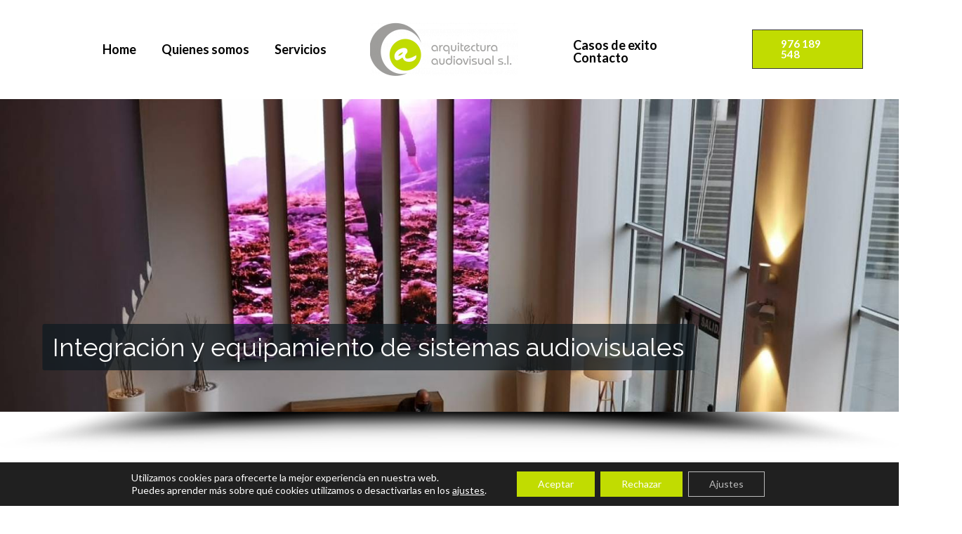

--- FILE ---
content_type: text/css; charset=utf-8
request_url: https://arquitectura-audiovisual.net/wp-content/cache/autoptimize/autoptimize_single_145028c08ab8bf3d4100a534065f81a8.php?ver=1740743950
body_size: 3325
content:
.elementor-4 .elementor-element.elementor-element-d15b9d4{--display:flex;--flex-direction:column;--container-widget-width:100%;--container-widget-height:initial;--container-widget-flex-grow:0;--container-widget-align-self:initial;--flex-wrap-mobile:wrap}.elementor-4 .elementor-element.elementor-element-26f4a64{--display:flex;--flex-direction:row;--container-widget-width:calc( ( 1 - var( --container-widget-flex-grow ) ) * 100% );--container-widget-height:100%;--container-widget-flex-grow:1;--container-widget-align-self:stretch;--flex-wrap-mobile:wrap;--align-items:stretch;--gap:0px 0px;--row-gap:0px;--column-gap:0px;--overlay-opacity:.1;--margin-top:0px;--margin-bottom:0px;--margin-left:0px;--margin-right:0px;--padding-top:104px;--padding-bottom:40px;--padding-left:40px;--padding-right:40px}.elementor-4 .elementor-element.elementor-element-26f4a64:before,.elementor-4 .elementor-element.elementor-element-26f4a64>.elementor-background-video-container:before,.elementor-4 .elementor-element.elementor-element-26f4a64>.e-con-inner>.elementor-background-video-container:before,.elementor-4 .elementor-element.elementor-element-26f4a64>.elementor-background-slideshow:before,.elementor-4 .elementor-element.elementor-element-26f4a64>.e-con-inner>.elementor-background-slideshow:before,.elementor-4 .elementor-element.elementor-element-26f4a64>.elementor-motion-effects-container>.elementor-motion-effects-layer:before{--background-overlay:'';background-color:#fff}.elementor-4 .elementor-element.elementor-element-1b81cd0{--display:flex;--margin-top:0px;--margin-bottom:0px;--margin-left:0px;--margin-right:0px;--padding-top:0px;--padding-bottom:0px;--padding-left:0px;--padding-right:0px}.elementor-4 .elementor-element.elementor-element-7925b6f{--spacer-size:50px}.elementor-4 .elementor-element.elementor-element-d0b4480{--display:flex;--margin-top:0px;--margin-bottom:0px;--margin-left:0px;--margin-right:0px;--padding-top:128px;--padding-bottom:0px;--padding-left:80px;--padding-right:48px}.elementor-4 .elementor-element.elementor-element-c1f745b{--divider-border-style:solid;--divider-color:#c1dc01;--divider-border-width:4px}.elementor-4 .elementor-element.elementor-element-c1f745b .elementor-divider-separator{width:56px}.elementor-4 .elementor-element.elementor-element-c1f745b .elementor-divider{padding-block-start:0px;padding-block-end:0px}.elementor-4 .elementor-element.elementor-element-c1f745b>.elementor-widget-container{padding:0}.elementor-4 .elementor-element.elementor-element-ed5589f .elementor-heading-title{font-size:38px}.elementor-4 .elementor-element.elementor-element-c79f1fd{text-align:justify;color:var(--e-global-color-astglobalcolor2);font-family:"Poppins",Sans-serif;font-size:20px;font-weight:600}.elementor-4 .elementor-element.elementor-element-c79f1fd>.elementor-widget-container{margin:0 0 -16px}.elementor-4 .elementor-element.elementor-element-a327771{text-align:justify;color:#000;font-family:"Poppins",Sans-serif;font-size:18px}.elementor-4 .elementor-element.elementor-element-a85e299 .elementor-button-content-wrapper{flex-direction:row-reverse}.elementor-4 .elementor-element.elementor-element-a85e299 .elementor-button .elementor-button-content-wrapper{gap:24px}.elementor-4 .elementor-element.elementor-element-a85e299 .elementor-button{font-size:20px;fill:#fff;color:#fff;background-color:#c1dc01;border-style:solid;border-width:1px;border-color:#c1dc01}.elementor-4 .elementor-element.elementor-element-a85e299 .elementor-button:hover,.elementor-4 .elementor-element.elementor-element-a85e299 .elementor-button:focus{color:#c1dc01;background-color:#fff;border-color:#c1dc01}.elementor-4 .elementor-element.elementor-element-a85e299 .elementor-button:hover svg,.elementor-4 .elementor-element.elementor-element-a85e299 .elementor-button:focus svg{fill:#c1dc01}.elementor-4 .elementor-element.elementor-element-29c3de4{--display:flex;--flex-direction:row;--container-widget-width:calc( ( 1 - var( --container-widget-flex-grow ) ) * 100% );--container-widget-height:100%;--container-widget-flex-grow:1;--container-widget-align-self:stretch;--flex-wrap-mobile:wrap;--align-items:stretch;--gap:0px 0px;--row-gap:0px;--column-gap:0px;border-style:solid;--border-style:solid;border-width:1px 0 0;--border-top-width:1px;--border-right-width:0px;--border-bottom-width:0px;--border-left-width:0px;border-color:var(--e-global-color-astglobalcolor3);--border-color:var(--e-global-color-astglobalcolor3);--margin-top:48px;--margin-bottom:0px;--margin-left:0px;--margin-right:0px;--padding-top:32px;--padding-bottom:0px;--padding-left:0px;--padding-right:0px}.elementor-4 .elementor-element.elementor-element-29c3de4.e-con{--flex-grow:0;--flex-shrink:0}.elementor-4 .elementor-element.elementor-element-d3397ca{--display:flex;--margin-top:0px;--margin-bottom:0px;--margin-left:0px;--margin-right:0px;--padding-top:0px;--padding-bottom:0px;--padding-left:0px;--padding-right:0px}.elementor-4 .elementor-element.elementor-element-a58394b .elementor-counter-number-wrapper{color:#c1dc01;font-family:"Inter",Sans-serif;font-size:72px;font-weight:700}.elementor-4 .elementor-element.elementor-element-29dcfab{--display:flex;--flex-direction:row;--container-widget-width:initial;--container-widget-height:100%;--container-widget-flex-grow:1;--container-widget-align-self:stretch;--flex-wrap-mobile:wrap;--margin-top:0px;--margin-bottom:0px;--margin-left:0px;--margin-right:0px;--padding-top:0px;--padding-bottom:0px;--padding-left:40px;--padding-right:24px}.elementor-4 .elementor-element.elementor-element-29dcfab.e-con{--align-self:center;--flex-grow:0;--flex-shrink:0}.elementor-4 .elementor-element.elementor-element-ed6ff59{color:var(--e-global-color-astglobalcolor2);font-family:"Inter",Sans-serif;font-weight:700;line-height:1.6em;width:var(--container-widget-width,137.541%);max-width:137.541%;--container-widget-width:137.541%;--container-widget-flex-grow:0}.elementor-4 .elementor-element.elementor-element-ed6ff59>.elementor-widget-container{margin:1px 0 1px 40px;padding:0}.elementor-4 .elementor-element.elementor-element-ed6ff59.elementor-element{--flex-grow:0;--flex-shrink:0}.elementor-4 .elementor-element.elementor-element-369daa0{--display:flex;--margin-top:0px;--margin-bottom:0px;--margin-left:0px;--margin-right:0px;--padding-top:0px;--padding-bottom:0px;--padding-left:0px;--padding-right:0px}.elementor-4 .elementor-element.elementor-element-21a307f .elementor-counter-number-wrapper{color:#9d9d9b;font-family:"Inter",Sans-serif;font-size:72px;font-weight:700}.elementor-4 .elementor-element.elementor-element-0ba1563{--display:flex;--margin-top:0px;--margin-bottom:0px;--margin-left:0px;--margin-right:0px;--padding-top:0px;--padding-bottom:0px;--padding-left:12px;--padding-right:0px}.elementor-4 .elementor-element.elementor-element-0ba1563.e-con{--align-self:center}.elementor-4 .elementor-element.elementor-element-03ae985{color:var(--e-global-color-astglobalcolor2);font-family:"Inter",Sans-serif;font-weight:700;line-height:1.6em}.elementor-4 .elementor-element.elementor-element-03ae985>.elementor-widget-container{margin:0 0 0 80px}.elementor-4 .elementor-element.elementor-element-7846gfe:not(.elementor-motion-effects-element-type-background),.elementor-4 .elementor-element.elementor-element-7846gfe>.elementor-motion-effects-container>.elementor-motion-effects-layer{background-color:#ebebeb}.elementor-4 .elementor-element.elementor-element-7846gfe{transition:background .3s,border .3s,border-radius .3s,box-shadow .3s;padding:100px 0}.elementor-4 .elementor-element.elementor-element-7846gfe>.elementor-background-overlay{transition:background .3s,border-radius .3s,opacity .3s}.elementor-4 .elementor-element.elementor-element-e26f281>.elementor-element-populated{margin:0;--e-column-margin-right:0px;--e-column-margin-left:0px}.elementor-4 .elementor-element.elementor-element-213c4e8{text-align:center}.elementor-4 .elementor-element.elementor-element-213c4e8 .elementor-heading-title{font-family:"Poppins",Sans-serif;color:#c1dc01}.elementor-4 .elementor-element.elementor-element-213c4e8>.elementor-widget-container{margin:10px}.elementor-4 .elementor-element.elementor-element-7aa43f9{--divider-border-style:solid;--divider-color:#fff;--divider-border-width:3.9px}.elementor-4 .elementor-element.elementor-element-7aa43f9 .elementor-divider-separator{width:30%;margin:0 auto;margin-center:0}.elementor-4 .elementor-element.elementor-element-7aa43f9 .elementor-divider{text-align:center;padding-block-start:6px;padding-block-end:6px}.elementor-4 .elementor-element.elementor-element-7760393{margin-top:50px;margin-bottom:0}.elementor-4 .elementor-element.elementor-element-3a75798{--icon-box-icon-margin:15px}.elementor-4 .elementor-element.elementor-element-3a75798 .elementor-icon-box-title{margin-bottom:15px;color:#000}.elementor-4 .elementor-element.elementor-element-3a75798.elementor-view-stacked .elementor-icon{background-color:#c1dc01}.elementor-4 .elementor-element.elementor-element-3a75798.elementor-view-framed .elementor-icon,.elementor-4 .elementor-element.elementor-element-3a75798.elementor-view-default .elementor-icon{fill:#c1dc01;color:#c1dc01;border-color:#c1dc01}.elementor-4 .elementor-element.elementor-element-3a75798.elementor-view-stacked .elementor-icon:hover{background-color:#c1dc01;fill:#fff;color:#fff}.elementor-4 .elementor-element.elementor-element-3a75798.elementor-view-framed .elementor-icon:hover,.elementor-4 .elementor-element.elementor-element-3a75798.elementor-view-default .elementor-icon:hover{fill:#c1dc01;color:#c1dc01;border-color:#c1dc01}.elementor-4 .elementor-element.elementor-element-3a75798.elementor-view-framed .elementor-icon:hover{background-color:#fff}.elementor-4 .elementor-element.elementor-element-3a75798 .elementor-icon{font-size:30px;padding:25px}.elementor-4 .elementor-element.elementor-element-3a75798 .elementor-icon-box-title,.elementor-4 .elementor-element.elementor-element-3a75798 .elementor-icon-box-title a{font-family:"Poppins",Sans-serif;font-size:18px;font-weight:600}.elementor-4 .elementor-element.elementor-element-3a75798 .elementor-icon-box-description{color:#250000}.elementor-4 .elementor-element.elementor-element-5e90016{--icon-box-icon-margin:15px}.elementor-4 .elementor-element.elementor-element-5e90016 .elementor-icon-box-title{margin-bottom:15px;color:#000}.elementor-4 .elementor-element.elementor-element-5e90016.elementor-view-stacked .elementor-icon{background-color:#c1dc01}.elementor-4 .elementor-element.elementor-element-5e90016.elementor-view-framed .elementor-icon,.elementor-4 .elementor-element.elementor-element-5e90016.elementor-view-default .elementor-icon{fill:#c1dc01;color:#c1dc01;border-color:#c1dc01}.elementor-4 .elementor-element.elementor-element-5e90016.elementor-view-stacked .elementor-icon:hover{background-color:#c1dc01;fill:#fff;color:#fff}.elementor-4 .elementor-element.elementor-element-5e90016.elementor-view-framed .elementor-icon:hover,.elementor-4 .elementor-element.elementor-element-5e90016.elementor-view-default .elementor-icon:hover{fill:#c1dc01;color:#c1dc01;border-color:#c1dc01}.elementor-4 .elementor-element.elementor-element-5e90016.elementor-view-framed .elementor-icon:hover{background-color:#fff}.elementor-4 .elementor-element.elementor-element-5e90016 .elementor-icon{font-size:30px;padding:25px}.elementor-4 .elementor-element.elementor-element-5e90016 .elementor-icon-box-title,.elementor-4 .elementor-element.elementor-element-5e90016 .elementor-icon-box-title a{font-family:"Poppins",Sans-serif;font-size:18px;font-weight:600}.elementor-4 .elementor-element.elementor-element-5e90016 .elementor-icon-box-description{color:#bdbdbd}.elementor-4 .elementor-element.elementor-element-615dd83{--icon-box-icon-margin:15px}.elementor-4 .elementor-element.elementor-element-615dd83 .elementor-icon-box-title{margin-bottom:15px;color:#000}.elementor-4 .elementor-element.elementor-element-615dd83.elementor-view-stacked .elementor-icon{background-color:#c1dc01}.elementor-4 .elementor-element.elementor-element-615dd83.elementor-view-framed .elementor-icon,.elementor-4 .elementor-element.elementor-element-615dd83.elementor-view-default .elementor-icon{fill:#c1dc01;color:#c1dc01;border-color:#c1dc01}.elementor-4 .elementor-element.elementor-element-615dd83.elementor-view-stacked .elementor-icon:hover{background-color:#c1dc01;fill:#fff;color:#fff}.elementor-4 .elementor-element.elementor-element-615dd83.elementor-view-framed .elementor-icon:hover,.elementor-4 .elementor-element.elementor-element-615dd83.elementor-view-default .elementor-icon:hover{fill:#c1dc01;color:#c1dc01;border-color:#c1dc01}.elementor-4 .elementor-element.elementor-element-615dd83.elementor-view-framed .elementor-icon:hover{background-color:#fff}.elementor-4 .elementor-element.elementor-element-615dd83 .elementor-icon{font-size:30px;padding:25px}.elementor-4 .elementor-element.elementor-element-615dd83 .elementor-icon-box-title,.elementor-4 .elementor-element.elementor-element-615dd83 .elementor-icon-box-title a{font-family:"Poppins",Sans-serif;font-size:18px;font-weight:600}.elementor-4 .elementor-element.elementor-element-615dd83 .elementor-icon-box-description{color:#bdbdbd}.elementor-4 .elementor-element.elementor-element-e21b213{--icon-box-icon-margin:15px}.elementor-4 .elementor-element.elementor-element-e21b213 .elementor-icon-box-title{margin-bottom:15px;color:#000}.elementor-4 .elementor-element.elementor-element-e21b213.elementor-view-stacked .elementor-icon{background-color:#c1dc01}.elementor-4 .elementor-element.elementor-element-e21b213.elementor-view-framed .elementor-icon,.elementor-4 .elementor-element.elementor-element-e21b213.elementor-view-default .elementor-icon{fill:#c1dc01;color:#c1dc01;border-color:#c1dc01}.elementor-4 .elementor-element.elementor-element-e21b213.elementor-view-stacked .elementor-icon:hover{background-color:#c1dc01;fill:#fff;color:#fff}.elementor-4 .elementor-element.elementor-element-e21b213.elementor-view-framed .elementor-icon:hover,.elementor-4 .elementor-element.elementor-element-e21b213.elementor-view-default .elementor-icon:hover{fill:#c1dc01;color:#c1dc01;border-color:#c1dc01}.elementor-4 .elementor-element.elementor-element-e21b213.elementor-view-framed .elementor-icon:hover{background-color:#fff}.elementor-4 .elementor-element.elementor-element-e21b213 .elementor-icon{font-size:30px;padding:25px}.elementor-4 .elementor-element.elementor-element-e21b213 .elementor-icon-box-title,.elementor-4 .elementor-element.elementor-element-e21b213 .elementor-icon-box-title a{font-family:"Poppins",Sans-serif;font-size:18px;font-weight:600}.elementor-4 .elementor-element.elementor-element-e21b213 .elementor-icon-box-description{color:#bdbdbd}.elementor-4 .elementor-element.elementor-element-0357c42{--display:flex;--flex-direction:column;--container-widget-width:100%;--container-widget-height:initial;--container-widget-flex-grow:0;--container-widget-align-self:initial;--flex-wrap-mobile:wrap}.elementor-4 .elementor-element.elementor-element-4d93790{--spacer-size:62px}.elementor-4 .elementor-element.elementor-element-a2ab669{--display:flex;--flex-direction:row;--container-widget-width:initial;--container-widget-height:100%;--container-widget-flex-grow:1;--container-widget-align-self:stretch;--flex-wrap-mobile:wrap;--gap:0px 0px;--row-gap:0px;--column-gap:0px;--flex-wrap:wrap}.elementor-4 .elementor-element.elementor-element-ba57299{--display:flex;--flex-direction:column;--container-widget-width:100%;--container-widget-height:initial;--container-widget-flex-grow:0;--container-widget-align-self:initial;--flex-wrap-mobile:wrap}.elementor-4 .elementor-element.elementor-element-2e36fc3{--divider-border-style:solid;--divider-color:#c1dc01;--divider-border-width:4px}.elementor-4 .elementor-element.elementor-element-2e36fc3 .elementor-divider-separator{width:56px}.elementor-4 .elementor-element.elementor-element-2e36fc3 .elementor-divider{padding-block-start:0px;padding-block-end:0px}.elementor-4 .elementor-element.elementor-element-2e36fc3>.elementor-widget-container{padding:0 0 20px}.elementor-4 .elementor-element.elementor-element-09d2084 .elementor-heading-title{font-family:"Poppins",Sans-serif;font-size:34px}.elementor-4 .elementor-element.elementor-element-4bbad2d{color:var(--e-global-color-astglobalcolor2);font-family:"Poppins",Sans-serif;font-size:20px;font-weight:600}.elementor-4 .elementor-element.elementor-element-4bbad2d>.elementor-widget-container{margin:0 0 -16px}.elementor-4 .elementor-element.elementor-element-1de0980{--display:flex;--flex-direction:column;--container-widget-width:100%;--container-widget-height:initial;--container-widget-flex-grow:0;--container-widget-align-self:initial;--flex-wrap-mobile:wrap}.elementor-4 .elementor-element.elementor-element-b449416{--display:flex;--flex-direction:row;--container-widget-width:calc( ( 1 - var( --container-widget-flex-grow ) ) * 100% );--container-widget-height:100%;--container-widget-flex-grow:1;--container-widget-align-self:stretch;--flex-wrap-mobile:wrap;--align-items:stretch;--gap:0px 0px;--row-gap:0px;--column-gap:0px;border-style:solid;--border-style:solid;border-width:0 0 1px;--border-top-width:0px;--border-right-width:0px;--border-bottom-width:1px;--border-left-width:0px;border-color:#e2e7f0;--border-color:#e2e7f0;--margin-top:0px;--margin-bottom:24px;--margin-left:0px;--margin-right:0px;--padding-top:0px;--padding-bottom:24px;--padding-left:0px;--padding-right:0px}.elementor-4 .elementor-element.elementor-element-37b8a32 .elementor-icon-wrapper{text-align:center}.elementor-4 .elementor-element.elementor-element-37b8a32.elementor-view-stacked .elementor-icon{background-color:#c1dc01}.elementor-4 .elementor-element.elementor-element-37b8a32.elementor-view-framed .elementor-icon,.elementor-4 .elementor-element.elementor-element-37b8a32.elementor-view-default .elementor-icon{color:#c1dc01;border-color:#c1dc01}.elementor-4 .elementor-element.elementor-element-37b8a32.elementor-view-framed .elementor-icon,.elementor-4 .elementor-element.elementor-element-37b8a32.elementor-view-default .elementor-icon svg{fill:#c1dc01}.elementor-4 .elementor-element.elementor-element-37b8a32 .elementor-icon{font-size:32px}.elementor-4 .elementor-element.elementor-element-37b8a32 .elementor-icon svg{height:32px}.elementor-4 .elementor-element.elementor-element-37b8a32>.elementor-widget-container{margin:0 40px 0 0}.elementor-4 .elementor-element.elementor-element-867d577{--display:flex;--gap:8px 8px;--row-gap:8px;--column-gap:8px;--margin-top:0px;--margin-bottom:0px;--margin-left:0px;--margin-right:0px;--padding-top:0px;--padding-bottom:0px;--padding-left:0px;--padding-right:0px}.elementor-4 .elementor-element.elementor-element-a304f98 .elementor-heading-title{font-family:"Poppins",Sans-serif;font-size:18px}.elementor-4 .elementor-element.elementor-element-5d6252f{text-align:justify;font-family:"Poppins",Sans-serif}.elementor-4 .elementor-element.elementor-element-4007b7a{--display:flex;--flex-direction:column;--container-widget-width:100%;--container-widget-height:initial;--container-widget-flex-grow:0;--container-widget-align-self:initial;--flex-wrap-mobile:wrap}.elementor-4 .elementor-element.elementor-element-cd656c3{--display:flex;--flex-direction:row;--container-widget-width:calc( ( 1 - var( --container-widget-flex-grow ) ) * 100% );--container-widget-height:100%;--container-widget-flex-grow:1;--container-widget-align-self:stretch;--flex-wrap-mobile:wrap;--align-items:stretch;--gap:0px 0px;--row-gap:0px;--column-gap:0px;border-style:solid;--border-style:solid;border-width:0 0 1px;--border-top-width:0px;--border-right-width:0px;--border-bottom-width:1px;--border-left-width:0px;border-color:#e2e7f0;--border-color:#e2e7f0;--margin-top:0px;--margin-bottom:24px;--margin-left:0px;--margin-right:0px;--padding-top:0px;--padding-bottom:24px;--padding-left:0px;--padding-right:0px}.elementor-4 .elementor-element.elementor-element-25db34f .elementor-icon-wrapper{text-align:center}.elementor-4 .elementor-element.elementor-element-25db34f.elementor-view-stacked .elementor-icon{background-color:#c1dc01}.elementor-4 .elementor-element.elementor-element-25db34f.elementor-view-framed .elementor-icon,.elementor-4 .elementor-element.elementor-element-25db34f.elementor-view-default .elementor-icon{color:#c1dc01;border-color:#c1dc01}.elementor-4 .elementor-element.elementor-element-25db34f.elementor-view-framed .elementor-icon,.elementor-4 .elementor-element.elementor-element-25db34f.elementor-view-default .elementor-icon svg{fill:#c1dc01}.elementor-4 .elementor-element.elementor-element-25db34f .elementor-icon{font-size:32px}.elementor-4 .elementor-element.elementor-element-25db34f .elementor-icon svg{height:32px}.elementor-4 .elementor-element.elementor-element-25db34f>.elementor-widget-container{margin:0 40px 0 0}.elementor-4 .elementor-element.elementor-element-7d38a32{--display:flex;--gap:8px 8px;--row-gap:8px;--column-gap:8px;--margin-top:0px;--margin-bottom:0px;--margin-left:0px;--margin-right:0px;--padding-top:0px;--padding-bottom:0px;--padding-left:0px;--padding-right:0px}.elementor-4 .elementor-element.elementor-element-7093c85 .elementor-heading-title{font-family:"Poppins",Sans-serif;font-size:18px}.elementor-4 .elementor-element.elementor-element-31a8047{text-align:justify;font-family:"Poppins",Sans-serif}.elementor-4 .elementor-element.elementor-element-07a754e{--display:flex;--flex-direction:column;--container-widget-width:100%;--container-widget-height:initial;--container-widget-flex-grow:0;--container-widget-align-self:initial;--flex-wrap-mobile:wrap}.elementor-4 .elementor-element.elementor-element-5dbdd88{--display:flex;--flex-direction:row;--container-widget-width:calc( ( 1 - var( --container-widget-flex-grow ) ) * 100% );--container-widget-height:100%;--container-widget-flex-grow:1;--container-widget-align-self:stretch;--flex-wrap-mobile:wrap;--align-items:stretch;--gap:0px 0px;--row-gap:0px;--column-gap:0px;border-style:solid;--border-style:solid;border-width:0 0 1px;--border-top-width:0px;--border-right-width:0px;--border-bottom-width:1px;--border-left-width:0px;border-color:#e2e7f0;--border-color:#e2e7f0;--margin-top:0px;--margin-bottom:24px;--margin-left:0px;--margin-right:0px;--padding-top:0px;--padding-bottom:24px;--padding-left:0px;--padding-right:0px}.elementor-4 .elementor-element.elementor-element-5c6a179 .elementor-icon-wrapper{text-align:center}.elementor-4 .elementor-element.elementor-element-5c6a179.elementor-view-stacked .elementor-icon{background-color:#c1dc01}.elementor-4 .elementor-element.elementor-element-5c6a179.elementor-view-framed .elementor-icon,.elementor-4 .elementor-element.elementor-element-5c6a179.elementor-view-default .elementor-icon{color:#c1dc01;border-color:#c1dc01}.elementor-4 .elementor-element.elementor-element-5c6a179.elementor-view-framed .elementor-icon,.elementor-4 .elementor-element.elementor-element-5c6a179.elementor-view-default .elementor-icon svg{fill:#c1dc01}.elementor-4 .elementor-element.elementor-element-5c6a179 .elementor-icon{font-size:32px}.elementor-4 .elementor-element.elementor-element-5c6a179 .elementor-icon svg{height:32px}.elementor-4 .elementor-element.elementor-element-5c6a179>.elementor-widget-container{margin:0 40px 0 0}.elementor-4 .elementor-element.elementor-element-cc37f19{--display:flex;--gap:8px 8px;--row-gap:8px;--column-gap:8px;--margin-top:0px;--margin-bottom:0px;--margin-left:0px;--margin-right:0px;--padding-top:0px;--padding-bottom:0px;--padding-left:0px;--padding-right:0px}.elementor-4 .elementor-element.elementor-element-be3e365 .elementor-heading-title{font-family:"Poppins",Sans-serif;font-size:18px}.elementor-4 .elementor-element.elementor-element-f63da50{text-align:justify;font-family:"Poppins",Sans-serif}.elementor-4 .elementor-element.elementor-element-c1e80c3{--display:flex;--flex-direction:row;--container-widget-width:initial;--container-widget-height:100%;--container-widget-flex-grow:1;--container-widget-align-self:stretch;--flex-wrap-mobile:wrap;--gap:0px 0px;--row-gap:0px;--column-gap:0px}.elementor-4 .elementor-element.elementor-element-8f26a77{--display:flex;--flex-direction:column;--container-widget-width:100%;--container-widget-height:initial;--container-widget-flex-grow:0;--container-widget-align-self:initial;--flex-wrap-mobile:wrap}.elementor-4 .elementor-element.elementor-element-0042e1c{--display:flex;--flex-direction:row;--container-widget-width:calc( ( 1 - var( --container-widget-flex-grow ) ) * 100% );--container-widget-height:100%;--container-widget-flex-grow:1;--container-widget-align-self:stretch;--flex-wrap-mobile:wrap;--align-items:stretch;--gap:0px 0px;--row-gap:0px;--column-gap:0px;border-style:solid;--border-style:solid;border-width:0 0 1px;--border-top-width:0px;--border-right-width:0px;--border-bottom-width:1px;--border-left-width:0px;border-color:#e2e7f0;--border-color:#e2e7f0;--margin-top:0px;--margin-bottom:24px;--margin-left:0px;--margin-right:0px;--padding-top:0px;--padding-bottom:24px;--padding-left:0px;--padding-right:0px}.elementor-4 .elementor-element.elementor-element-714205e .elementor-icon-wrapper{text-align:center}.elementor-4 .elementor-element.elementor-element-714205e.elementor-view-stacked .elementor-icon{background-color:#c1dc01}.elementor-4 .elementor-element.elementor-element-714205e.elementor-view-framed .elementor-icon,.elementor-4 .elementor-element.elementor-element-714205e.elementor-view-default .elementor-icon{color:#c1dc01;border-color:#c1dc01}.elementor-4 .elementor-element.elementor-element-714205e.elementor-view-framed .elementor-icon,.elementor-4 .elementor-element.elementor-element-714205e.elementor-view-default .elementor-icon svg{fill:#c1dc01}.elementor-4 .elementor-element.elementor-element-714205e .elementor-icon{font-size:32px}.elementor-4 .elementor-element.elementor-element-714205e .elementor-icon svg{height:32px}.elementor-4 .elementor-element.elementor-element-714205e>.elementor-widget-container{margin:0 40px 0 0}.elementor-4 .elementor-element.elementor-element-37cdcc8{--display:flex;--gap:8px 8px;--row-gap:8px;--column-gap:8px;--margin-top:0px;--margin-bottom:0px;--margin-left:0px;--margin-right:0px;--padding-top:0px;--padding-bottom:0px;--padding-left:0px;--padding-right:0px}.elementor-4 .elementor-element.elementor-element-de41793 .elementor-heading-title{font-family:"Poppins",Sans-serif;font-size:18px}.elementor-4 .elementor-element.elementor-element-f5107e3{text-align:justify;font-family:"Poppins",Sans-serif}.elementor-4 .elementor-element.elementor-element-27a202d{--display:flex;--flex-direction:column;--container-widget-width:100%;--container-widget-height:initial;--container-widget-flex-grow:0;--container-widget-align-self:initial;--flex-wrap-mobile:wrap}.elementor-4 .elementor-element.elementor-element-826590e{--display:flex;--flex-direction:row;--container-widget-width:calc( ( 1 - var( --container-widget-flex-grow ) ) * 100% );--container-widget-height:100%;--container-widget-flex-grow:1;--container-widget-align-self:stretch;--flex-wrap-mobile:wrap;--align-items:stretch;--gap:0px 0px;--row-gap:0px;--column-gap:0px;border-style:solid;--border-style:solid;border-width:0 0 1px;--border-top-width:0px;--border-right-width:0px;--border-bottom-width:1px;--border-left-width:0px;border-color:#e2e7f0;--border-color:#e2e7f0;--margin-top:0px;--margin-bottom:24px;--margin-left:0px;--margin-right:0px;--padding-top:0px;--padding-bottom:24px;--padding-left:0px;--padding-right:0px}.elementor-4 .elementor-element.elementor-element-4cb34e7 .elementor-icon-wrapper{text-align:center}.elementor-4 .elementor-element.elementor-element-4cb34e7.elementor-view-stacked .elementor-icon{background-color:#c1dc01}.elementor-4 .elementor-element.elementor-element-4cb34e7.elementor-view-framed .elementor-icon,.elementor-4 .elementor-element.elementor-element-4cb34e7.elementor-view-default .elementor-icon{color:#c1dc01;border-color:#c1dc01}.elementor-4 .elementor-element.elementor-element-4cb34e7.elementor-view-framed .elementor-icon,.elementor-4 .elementor-element.elementor-element-4cb34e7.elementor-view-default .elementor-icon svg{fill:#c1dc01}.elementor-4 .elementor-element.elementor-element-4cb34e7 .elementor-icon{font-size:32px}.elementor-4 .elementor-element.elementor-element-4cb34e7 .elementor-icon svg{height:32px}.elementor-4 .elementor-element.elementor-element-4cb34e7>.elementor-widget-container{margin:0 40px 0 0}.elementor-4 .elementor-element.elementor-element-de027c2{--display:flex;--gap:8px 8px;--row-gap:8px;--column-gap:8px;--margin-top:0px;--margin-bottom:0px;--margin-left:0px;--margin-right:0px;--padding-top:0px;--padding-bottom:0px;--padding-left:0px;--padding-right:0px}.elementor-4 .elementor-element.elementor-element-44e955a .elementor-heading-title{font-family:"Poppins",Sans-serif;font-size:18px}.elementor-4 .elementor-element.elementor-element-2ca71f6{text-align:justify;font-family:"Poppins",Sans-serif}.elementor-4 .elementor-element.elementor-element-6ec5dc3{--display:flex;--flex-direction:row;--container-widget-width:calc( ( 1 - var( --container-widget-flex-grow ) ) * 100% );--container-widget-height:100%;--container-widget-flex-grow:1;--container-widget-align-self:stretch;--flex-wrap-mobile:wrap;--align-items:stretch;--gap:0px 0px;--row-gap:0px;--column-gap:0px;--overlay-opacity:.35;--margin-top:0px;--margin-bottom:0px;--margin-left:0px;--margin-right:0px;--padding-top:220px;--padding-bottom:220px;--padding-left:220px;--padding-right:220px}.elementor-4 .elementor-element.elementor-element-6ec5dc3:not(.elementor-motion-effects-element-type-background),.elementor-4 .elementor-element.elementor-element-6ec5dc3>.elementor-motion-effects-container>.elementor-motion-effects-layer{background-image:url("https://arquitectura-audiovisual.net/wp-content/uploads/2025/02/DSC03469-scaled.jpg");background-position:center center;background-repeat:no-repeat;background-size:cover}.elementor-4 .elementor-element.elementor-element-6ec5dc3:before,.elementor-4 .elementor-element.elementor-element-6ec5dc3>.elementor-background-video-container:before,.elementor-4 .elementor-element.elementor-element-6ec5dc3>.e-con-inner>.elementor-background-video-container:before,.elementor-4 .elementor-element.elementor-element-6ec5dc3>.elementor-background-slideshow:before,.elementor-4 .elementor-element.elementor-element-6ec5dc3>.e-con-inner>.elementor-background-slideshow:before,.elementor-4 .elementor-element.elementor-element-6ec5dc3>.elementor-motion-effects-container>.elementor-motion-effects-layer:before{--background-overlay:'';background-color:var(--e-global-color-astglobalcolor2)}.elementor-4 .elementor-element.elementor-element-fad149a{--display:flex;--margin-top:0px;--margin-bottom:0px;--margin-left:0px;--margin-right:0px;--padding-top:0px;--padding-bottom:0px;--padding-left:0px;--padding-right:0px}.elementor-4 .elementor-element.elementor-element-2724bbc{--display:flex;--flex-direction:row;--container-widget-width:calc( ( 1 - var( --container-widget-flex-grow ) ) * 100% );--container-widget-height:100%;--container-widget-flex-grow:1;--container-widget-align-self:stretch;--flex-wrap-mobile:wrap;--align-items:stretch;--gap:0px 0px;--row-gap:0px;--column-gap:0px;--margin-top:0px;--margin-bottom:0px;--margin-left:0px;--margin-right:0px;--padding-top:104px;--padding-bottom:104px;--padding-left:40px;--padding-right:40px}.elementor-4 .elementor-element.elementor-element-774634d{text-align:center}.elementor-4 .elementor-element.elementor-element-774634d .elementor-heading-title{font-family:"Poppins",Sans-serif;font-size:35px}.elementor-4 .elementor-element.elementor-element-a842fda{--display:grid;--e-con-grid-template-columns:repeat(4,1fr);--e-con-grid-template-rows:repeat(2,1fr);--grid-auto-flow:row}.elementor-4 .elementor-element.elementor-element-1e64827 img{width:40%}.elementor-4 .elementor-element.elementor-element-1e64827:hover img{filter:brightness(100%) contrast(100%) saturate(100%) blur(0px) hue-rotate(0deg)}.elementor-4 .elementor-element.elementor-element-2a45f92 img{width:80%}.elementor-4 .elementor-element.elementor-element-2a45f92>.elementor-widget-container{margin:40px 0 0}.elementor-4 .elementor-element.elementor-element-e59463a:hover img{filter:brightness(100%) contrast(100%) saturate(100%) blur(0px) hue-rotate(0deg)}.elementor-4 .elementor-element.elementor-element-e59463a>.elementor-widget-container{margin:40px 0 0}.elementor-4 .elementor-element.elementor-element-533c9f7:hover img{filter:brightness(100%) contrast(100%) saturate(100%) blur(0px) hue-rotate(0deg)}.elementor-4 .elementor-element.elementor-element-10794e6:hover img{filter:brightness(100%) contrast(100%) saturate(100%) blur(0px) hue-rotate(0deg)}.elementor-4 .elementor-element.elementor-element-39b4bf2:hover img{filter:brightness(100%) contrast(100%) saturate(100%) blur(0px) hue-rotate(0deg)}.elementor-4 .elementor-element.elementor-element-7a01594{--display:flex;--flex-direction:row;--container-widget-width:initial;--container-widget-height:100%;--container-widget-flex-grow:1;--container-widget-align-self:stretch;--flex-wrap-mobile:wrap;--gap:0px 0px;--row-gap:0px;--column-gap:0px}.elementor-4 .elementor-element.elementor-element-fc49601{--display:flex;--flex-direction:column;--container-widget-width:100%;--container-widget-height:initial;--container-widget-flex-grow:0;--container-widget-align-self:initial;--flex-wrap-mobile:wrap}.elementor-4 .elementor-element.elementor-element-5e8f8be:hover img{filter:brightness(100%) contrast(100%) saturate(100%) blur(0px) hue-rotate(0deg)}.elementor-4 .elementor-element.elementor-element-5e8f8be>.elementor-widget-container{margin:0 0 0 80px}.elementor-4 .elementor-element.elementor-element-391b7b7{--display:flex;--flex-direction:column;--container-widget-width:100%;--container-widget-height:initial;--container-widget-flex-grow:0;--container-widget-align-self:initial;--flex-wrap-mobile:wrap}.elementor-4 .elementor-element.elementor-element-70822cf img{filter:brightness(100%) contrast(100%) saturate(100%) blur(0px) hue-rotate(0deg)}.elementor-4 .elementor-element.elementor-element-70822cf>.elementor-widget-container{margin:0 80px 0 0}@media(max-width:1024px){.elementor-4 .elementor-element.elementor-element-26f4a64{--padding-top:80px;--padding-bottom:40px;--padding-left:40px;--padding-right:40px}.elementor-4 .elementor-element.elementor-element-1b81cd0{--padding-top:0px;--padding-bottom:0px;--padding-left:0px;--padding-right:64px}.elementor-4 .elementor-element.elementor-element-d0b4480{--padding-top:0px;--padding-bottom:0px;--padding-left:0px;--padding-right:0px}.elementor-4 .elementor-element.elementor-element-c1f745b .elementor-divider-separator{width:40px}.elementor-4 .elementor-element.elementor-element-c1f745b>.elementor-widget-container{padding:0}.elementor-4 .elementor-element.elementor-element-29c3de4{--margin-top:24px;--margin-bottom:0px;--margin-left:0px;--margin-right:0px;--padding-top:32px;--padding-bottom:0px;--padding-left:0px;--padding-right:0px}.elementor-4 .elementor-element.elementor-element-a58394b .elementor-counter-number-wrapper{font-size:48px}.elementor-4 .elementor-element.elementor-element-29dcfab{--padding-top:0px;--padding-bottom:0px;--padding-left:0px;--padding-right:0px}.elementor-4 .elementor-element.elementor-element-ed6ff59{font-size:13px}.elementor-4 .elementor-element.elementor-element-21a307f .elementor-counter-number-wrapper{font-size:48px}.elementor-4 .elementor-element.elementor-element-0ba1563{--padding-top:0px;--padding-bottom:0px;--padding-left:0px;--padding-right:0px}.elementor-4 .elementor-element.elementor-element-03ae985{font-size:13px}.elementor-4 .elementor-element.elementor-element-7846gfe{padding:60px}.elementor-4 .elementor-element.elementor-element-e26f281>.elementor-element-populated{padding:0}.elementor-4 .elementor-element.elementor-element-88c5906>.elementor-element-populated{padding:30px}.elementor-4 .elementor-element.elementor-element-3a75798>.elementor-widget-container{margin:0;padding:0}.elementor-4 .elementor-element.elementor-element-d6f0e0c>.elementor-element-populated{padding:30px}.elementor-4 .elementor-element.elementor-element-5e90016>.elementor-widget-container{margin:0;padding:0}.elementor-4 .elementor-element.elementor-element-25bc395>.elementor-element-populated{padding:30px}.elementor-4 .elementor-element.elementor-element-615dd83>.elementor-widget-container{margin:0;padding:0}.elementor-4 .elementor-element.elementor-element-1bab38b>.elementor-element-populated{padding:30px}.elementor-4 .elementor-element.elementor-element-e21b213>.elementor-widget-container{margin:0;padding:0}.elementor-4 .elementor-element.elementor-element-2e36fc3 .elementor-divider-separator{width:40px}.elementor-4 .elementor-element.elementor-element-2e36fc3>.elementor-widget-container{padding:0}.elementor-4 .elementor-element.elementor-element-b449416{--flex-wrap:wrap}.elementor-4 .elementor-element.elementor-element-867d577{--margin-top:0px;--margin-bottom:0px;--margin-left:0px;--margin-right:0px;--padding-top:0px;--padding-bottom:0px;--padding-left:0px;--padding-right:0px}.elementor-4 .elementor-element.elementor-element-cd656c3{--flex-wrap:wrap}.elementor-4 .elementor-element.elementor-element-7d38a32{--margin-top:0px;--margin-bottom:0px;--margin-left:0px;--margin-right:0px;--padding-top:0px;--padding-bottom:0px;--padding-left:0px;--padding-right:0px}.elementor-4 .elementor-element.elementor-element-5dbdd88{--flex-wrap:wrap}.elementor-4 .elementor-element.elementor-element-cc37f19{--margin-top:0px;--margin-bottom:0px;--margin-left:0px;--margin-right:0px;--padding-top:0px;--padding-bottom:0px;--padding-left:0px;--padding-right:0px}.elementor-4 .elementor-element.elementor-element-0042e1c{--flex-wrap:wrap}.elementor-4 .elementor-element.elementor-element-37cdcc8{--margin-top:0px;--margin-bottom:0px;--margin-left:0px;--margin-right:0px;--padding-top:0px;--padding-bottom:0px;--padding-left:0px;--padding-right:0px}.elementor-4 .elementor-element.elementor-element-826590e{--flex-wrap:wrap}.elementor-4 .elementor-element.elementor-element-de027c2{--margin-top:0px;--margin-bottom:0px;--margin-left:0px;--margin-right:0px;--padding-top:0px;--padding-bottom:0px;--padding-left:0px;--padding-right:0px}.elementor-4 .elementor-element.elementor-element-6ec5dc3{--padding-top:144px;--padding-bottom:144px;--padding-left:144px;--padding-right:144px}.elementor-4 .elementor-element.elementor-element-2724bbc{--padding-top:80px;--padding-bottom:80px;--padding-left:40px;--padding-right:40px}.elementor-4 .elementor-element.elementor-element-a842fda{--grid-auto-flow:row}}@media(max-width:767px){.elementor-4 .elementor-element.elementor-element-26f4a64{--padding-top:64px;--padding-bottom:24px;--padding-left:24px;--padding-right:24px}.elementor-4 .elementor-element.elementor-element-1b81cd0{--padding-top:0px;--padding-bottom:0px;--padding-left:0px;--padding-right:0px}.elementor-4 .elementor-element.elementor-element-d0b4480{--padding-top:32px;--padding-bottom:0px;--padding-left:0px;--padding-right:0px}.elementor-4 .elementor-element.elementor-element-d3397ca{--width:18%}.elementor-4 .elementor-element.elementor-element-a58394b .elementor-counter-number-wrapper{font-size:40px}.elementor-4 .elementor-element.elementor-element-29dcfab{--width:36%;--padding-top:0px;--padding-bottom:0px;--padding-left:8px;--padding-right:0px}.elementor-4 .elementor-element.elementor-element-ed6ff59{line-height:1.2em}.elementor-4 .elementor-element.elementor-element-369daa0{--width:18%}.elementor-4 .elementor-element.elementor-element-21a307f .elementor-counter-number-wrapper{font-size:40px}.elementor-4 .elementor-element.elementor-element-0ba1563{--width:28%;--padding-top:0px;--padding-bottom:0px;--padding-left:8px;--padding-right:0px}.elementor-4 .elementor-element.elementor-element-03ae985{line-height:1.2em}.elementor-4 .elementor-element.elementor-element-7846gfe{padding:60px 40px}.elementor-4 .elementor-element.elementor-element-88c5906>.elementor-element-populated{padding:0}.elementor-4 .elementor-element.elementor-element-d6f0e0c>.elementor-element-populated{margin:40px 0 0;--e-column-margin-right:0px;--e-column-margin-left:0px;padding:0}.elementor-4 .elementor-element.elementor-element-25bc395>.elementor-element-populated{margin:40px 0 0;--e-column-margin-right:0px;--e-column-margin-left:0px;padding:0}.elementor-4 .elementor-element.elementor-element-1bab38b>.elementor-element-populated{margin:40px 0 0;--e-column-margin-right:0px;--e-column-margin-left:0px;padding:0}.elementor-4 .elementor-element.elementor-element-6ec5dc3{--padding-top:80px;--padding-bottom:80px;--padding-left:80px;--padding-right:80px}.elementor-4 .elementor-element.elementor-element-2724bbc{--padding-top:64px;--padding-bottom:64px;--padding-left:24px;--padding-right:24px}.elementor-4 .elementor-element.elementor-element-a842fda{--e-con-grid-template-columns:repeat(1,1fr);--e-con-grid-template-rows:repeat(2,1fr);--grid-auto-flow:row}}@media(min-width:768px){.elementor-4 .elementor-element.elementor-element-1b81cd0{--width:50%}.elementor-4 .elementor-element.elementor-element-d0b4480{--width:50%}.elementor-4 .elementor-element.elementor-element-29c3de4{--width:137.708%}.elementor-4 .elementor-element.elementor-element-d3397ca{--width:20%}.elementor-4 .elementor-element.elementor-element-29dcfab{--width:42%}.elementor-4 .elementor-element.elementor-element-369daa0{--width:20%}.elementor-4 .elementor-element.elementor-element-0ba1563{--width:30%}.elementor-4 .elementor-element.elementor-element-ba57299{--width:50%}.elementor-4 .elementor-element.elementor-element-1de0980{--width:50%}.elementor-4 .elementor-element.elementor-element-867d577{--width:80%}.elementor-4 .elementor-element.elementor-element-4007b7a{--width:50%}.elementor-4 .elementor-element.elementor-element-7d38a32{--width:80%}.elementor-4 .elementor-element.elementor-element-07a754e{--width:50%}.elementor-4 .elementor-element.elementor-element-cc37f19{--width:80%}.elementor-4 .elementor-element.elementor-element-8f26a77{--width:50%}.elementor-4 .elementor-element.elementor-element-37cdcc8{--width:80%}.elementor-4 .elementor-element.elementor-element-27a202d{--width:50%}.elementor-4 .elementor-element.elementor-element-de027c2{--width:80%}.elementor-4 .elementor-element.elementor-element-fc49601{--width:50%}.elementor-4 .elementor-element.elementor-element-391b7b7{--width:50%}}@media(max-width:1024px) and (min-width:768px){.elementor-4 .elementor-element.elementor-element-88c5906{width:50%}.elementor-4 .elementor-element.elementor-element-d6f0e0c{width:50%}.elementor-4 .elementor-element.elementor-element-25bc395{width:50%}.elementor-4 .elementor-element.elementor-element-1bab38b{width:50%}.elementor-4 .elementor-element.elementor-element-867d577{--width:100%}.elementor-4 .elementor-element.elementor-element-7d38a32{--width:100%}.elementor-4 .elementor-element.elementor-element-cc37f19{--width:100%}.elementor-4 .elementor-element.elementor-element-37cdcc8{--width:100%}.elementor-4 .elementor-element.elementor-element-de027c2{--width:100%}}